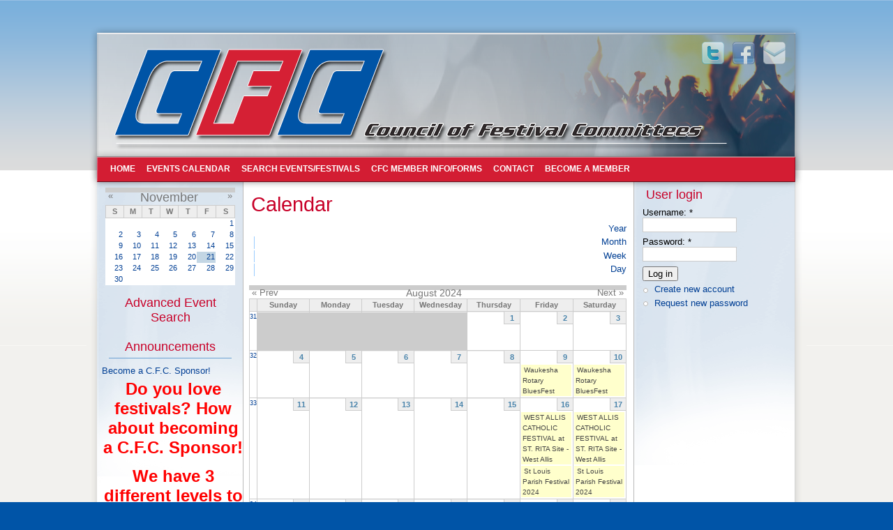

--- FILE ---
content_type: text/html; charset=utf-8
request_url: https://wisconsinfestivals.org/calendar/2024-08
body_size: 8295
content:
<!DOCTYPE html PUBLIC "-//W3C//DTD XHTML 1.0 Strict//EN" "http://www.w3.org/TR/xhtml1/DTD/xhtml1-strict.dtd">
<html xmlns="http://www.w3.org/1999/xhtml" lang="en" xml:lang="en">
<head>
<meta http-equiv="Content-Type" content="text/html; charset=utf-8" />
<!-- Google tag (gtag.js) -->
<script async src="https://www.googletagmanager.com/gtag/js?id=G-KDB1VC9J8F"></script>
<script>
  window.dataLayer = window.dataLayer || [];
  function gtag(){dataLayer.push(arguments);}
  gtag('js', new Date());
  gtag('config', 'G-KDB1VC9J8F');
</script>
  <title>Calendar | Council of Festival Committees</title>
  <meta http-equiv="Content-Type" content="text/html; charset=utf-8" />
<link rel="shortcut icon" href="/sites/default/files/favicon_0.jpg" type="image/x-icon" />
  <link type="text/css" rel="stylesheet" media="all" href="/modules/node/node.css?e" />
<link type="text/css" rel="stylesheet" media="all" href="/modules/system/defaults.css?e" />
<link type="text/css" rel="stylesheet" media="all" href="/modules/system/system.css?e" />
<link type="text/css" rel="stylesheet" media="all" href="/modules/system/system-menus.css?e" />
<link type="text/css" rel="stylesheet" media="all" href="/modules/user/user.css?e" />
<link type="text/css" rel="stylesheet" media="all" href="/sites/all/modules/cck/theme/content-module.css?e" />
<link type="text/css" rel="stylesheet" media="all" href="/sites/all/modules/ckeditor/ckeditor.css?e" />
<link type="text/css" rel="stylesheet" media="all" href="/sites/all/modules/date/date.css?e" />
<link type="text/css" rel="stylesheet" media="all" href="/sites/all/modules/date/date_popup/themes/datepicker.css?e" />
<link type="text/css" rel="stylesheet" media="all" href="/sites/all/modules/date/date_popup/themes/jquery.timeentry.css?e" />
<link type="text/css" rel="stylesheet" media="all" href="/sites/all/modules/filefield/filefield.css?e" />
<link type="text/css" rel="stylesheet" media="all" href="/sites/all/modules/jquerymenu/jquerymenu.css?e" />
<link type="text/css" rel="stylesheet" media="all" href="/sites/all/modules/lightbox2/css/lightbox.css?e" />
<link type="text/css" rel="stylesheet" media="all" href="/sites/all/modules/simplenews/simplenews.css?e" />
<link type="text/css" rel="stylesheet" media="all" href="/sites/all/modules/views_slideshow/contrib/views_slideshow_singleframe/views_slideshow.css?e" />
<link type="text/css" rel="stylesheet" media="all" href="/sites/all/modules/views_slideshow/contrib/views_slideshow_thumbnailhover/views_slideshow.css?e" />
<link type="text/css" rel="stylesheet" media="all" href="/sites/all/modules/calendar/calendar.css?e" />
<link type="text/css" rel="stylesheet" media="all" href="/misc/farbtastic/farbtastic.css?e" />
<link type="text/css" rel="stylesheet" media="all" href="/sites/all/modules/cck/modules/fieldgroup/fieldgroup.css?e" />
<link type="text/css" rel="stylesheet" media="all" href="/sites/all/modules/views/css/views.css?e" />
<link type="text/css" rel="stylesheet" media="all" href="/sites/all/modules/calendar/jcalendar/jcalendar.css?e" />
<link type="text/css" rel="stylesheet" media="screen,projector" href="/sites/all/themes/ubiquity/style.css?e" />
<link type="text/css" rel="stylesheet" media="screen,projector" href="/sites/all/themes/ubiquity/responsive-layout.css?e" />
<link type="text/css" rel="stylesheet" media="screen,projector" href="/sites/all/themes/ubiquity/block-modal.css?e" />
  <!--[if lt IE 7]>
    <link type="text/css" rel="stylesheet" media="all" href="/sites/all/themes/ubiquity/fix-ie.css" />  <![endif]-->

  
  <link href="/sites/all/themes/ubiquity/images/cfc-icon-57.png" rel="apple-touch-icon">
  <link href="/sites/all/themes/ubiquity/images/cfc-icon-76.png" rel="apple-touch-icon" sizes="76x76">
  <link href="/sites/all/themes/ubiquity/images/cfc-icon-120.png" rel="apple-touch-icon" sizes="120x120">
  <link href="/sites/all/themes/ubiquity/images/cfc-icon-152.png" rel="apple-touch-icon" sizes="152x152">
  <link href="/sites/all/themes/ubiquity/images/cfc-icon-180.png" rel="apple-touch-icon" sizes="180x180">
  <link href="/sites/all/themes/ubiquity/images/cfc-icon-192.png" rel="icon" sizes="192x192">
  <link href="/sites/all/themes/ubiquity/images/cfc-icon-128.png" rel="icon" sizes="128x128">
  <meta name="apple-mobile-web-app-title" content="CFC Calendar">
  <meta name="apple-mobile-web-app-status-bar-style" content="black">
  <meta name="apple-mobile-web-app-capable" content="yes">

  <script src="/sites/all/themes/ubiquity/jquery.3.1.1.js"></script>
  <script type="text/javascript" src="/misc/jquery.js?e"></script>
<script type="text/javascript" src="/misc/drupal.js?e"></script>
<script type="text/javascript" src="/sites/all/modules/jquerymenu/jquerymenu.js?e"></script>
<script type="text/javascript" src="/sites/all/modules/lightbox2/js/lightbox.js?e"></script>
<script type="text/javascript" src="/sites/all/modules/views_slideshow/js/jquery.cycle.all.min.js?e"></script>
<script type="text/javascript" src="/sites/all/modules/views_slideshow/contrib/views_slideshow_singleframe/views_slideshow.js?e"></script>
<script type="text/javascript" src="/sites/all/modules/views_slideshow/contrib/views_slideshow_thumbnailhover/views_slideshow.js?e"></script>
<script type="text/javascript" src="/sites/all/modules/calendar/jcalendar/jcalendar.js?e"></script>
<script type="text/javascript" src="/sites/all/themes/ubiquity/handlebars.js?e"></script>
<script type="text/javascript" src="/sites/all/themes/ubiquity/isMobile.js?e"></script>
<script type="text/javascript" src="/sites/all/themes/ubiquity/jquery.slicknav.js?e"></script>
<script type="text/javascript" src="/sites/all/themes/ubiquity/scripts.js?e"></script>
<script type="text/javascript">
<!--//--><![CDATA[//><!--
jQuery.extend(Drupal.settings, { "basePath": "/", "lightbox2": { "rtl": 0, "file_path": "/(\\w\\w/)sites/default/files", "default_image": "/sites/all/modules/lightbox2/images/brokenimage.jpg", "border_size": 10, "font_color": "000", "box_color": "fff", "top_position": "", "overlay_opacity": "0.8", "overlay_color": "000", "disable_close_click": 1, "resize_sequence": 0, "resize_speed": 400, "fade_in_speed": 400, "slide_down_speed": 600, "use_alt_layout": 0, "disable_resize": 0, "disable_zoom": 0, "force_show_nav": 1, "show_caption": 1, "loop_items": 0, "node_link_text": "View Image Details", "node_link_target": 0, "image_count": "Image !current of !total", "video_count": "Video !current of !total", "page_count": "Page !current of !total", "lite_press_x_close": "press \x3ca href=\"#\" onclick=\"hideLightbox(); return FALSE;\"\x3e\x3ckbd\x3ex\x3c/kbd\x3e\x3c/a\x3e to close", "download_link_text": "", "enable_login": false, "enable_contact": false, "keys_close": "c x 27", "keys_previous": "p 37", "keys_next": "n 39", "keys_zoom": "z", "keys_play_pause": "32", "display_image_size": "original", "image_node_sizes": "()", "trigger_lightbox_classes": "", "trigger_lightbox_group_classes": "", "trigger_slideshow_classes": "", "trigger_lightframe_classes": "", "trigger_lightframe_group_classes": "", "custom_class_handler": 0, "custom_trigger_classes": "", "disable_for_gallery_lists": true, "disable_for_acidfree_gallery_lists": true, "enable_acidfree_videos": true, "slideshow_interval": 3000, "slideshow_automatic_start": 1, "slideshow_automatic_exit": 1, "show_play_pause": 1, "pause_on_next_click": 0, "pause_on_previous_click": 1, "loop_slides": 1, "iframe_width": 600, "iframe_height": 400, "iframe_border": 1, "enable_video": 0 }, "viewsSlideshowSingleFrame": { "#views_slideshow_singleframe_main_announcements_field-block_1": { "num_divs": 5, "id_prefix": "#views_slideshow_singleframe_main_", "div_prefix": "#views_slideshow_singleframe_div_", "vss_id": "announcements_field-block_1", "timeout": "5000", "sort": 1, "effect": "scrollUp", "speed": "700", "start_paused": 0, "delay": "0", "fixed_height": "1", "random": "0", "pause": "1", "pause_on_click": "0", "pause_when_hidden": 1, "pause_when_hidden_type": "full", "amount_allowed_visible": "", "remember_slide": 0, "remember_slide_days": "1", "controls": "2", "items_per_slide": "1", "pager": "0", "pager_type": "Numbered", "pager_hover": "2", "pager_click_to_page": 0, "image_count": "1", "nowrap": "0", "sync": "1", "advanced": "", "ie": { "cleartype": "true", "cleartypenobg": "false" } } } });
//--><!]]>
</script>
<script type="text/javascript">
<!--//--><![CDATA[//><!--
var var_path = "/sites/all/modules/calendar/jcalendar";
//--><!]]>
</script>
<script type="text/javascript">
<!--//--><![CDATA[//><!--
var var_base_path = "/";
//--><!]]>
</script>
<script type="text/javascript">
<!--//--><![CDATA[//><!--
var var_path = "/sites/all/modules/calendar/jcalendar";
//--><!]]>
</script>
<script type="text/javascript">
<!--//--><![CDATA[//><!--
var var_base_path = "/";
//--><!]]>
</script>
<script type="text/javascript">
<!--//--><![CDATA[//><!--
var var_path = "/sites/all/modules/calendar/jcalendar";
//--><!]]>
</script>
<script type="text/javascript">
<!--//--><![CDATA[//><!--
var var_base_path = "/";
//--><!]]>
</script>
<script type="text/javascript">
<!--//--><![CDATA[//><!--
var var_path = "/sites/all/modules/calendar/jcalendar";
//--><!]]>
</script>
<script type="text/javascript">
<!--//--><![CDATA[//><!--
var var_base_path = "/";
//--><!]]>
</script>
  <meta content="width=device-width, initial-scale=1, maximum-scale=1, user-scalable=no" name="viewport">
</head>

<body class="not-front not-logged-in page-calendar two-sidebars ">
  
  <div id="container">
    
    <div id="header">
      
      <div id="header-inner">
				
				<div id="social">
					<a href="https://twitter.com/CFCofWisconsin" target="_blank" class="twitter"></a>
					<a href="http://www.facebook.com/pages/Council-of-Festival-Committees-WI/110790608958416" target="_blank" class="facebook"></a>
					<a href="/contact" class="contact"></a>				
				</div>
      
	      	        <a href="/" title="Home">
	          <img src="/sites/default/files/logo.png" alt="Home" id="logo" />
	        </a>
	            
	      <div id="name-and-slogan">	        	          <h1 id="site-name">
	            <a href="/" title="Home">
	              Council of Festival Committees	            </a>
	          </h1>
	              
	      	      </div>      
	      <div id="header-region"><div id="block-block-9" class="block block-block">  
  <div class="block-inner">
    <h2 class="title">  </h2>
    <div class="content">
      <div class="click-to-call">
<div class="click">
		<a href="tel:414-344-8292">&nbsp;</a></div>
</div>
    </div>    
  </div>
</div>
<div id="block-block-10" class="block block-block">  
  <div class="block-inner">
    <h2 class="title">  </h2>
    <div class="content">
      <p>
	<a href="/"><img alt="CFC - Council of Festival Committees" class="mobile-logo" src="/sites/default/files/cfc-mobile-logo.png" style="width: 300px; height: 100px;" /></a></p>
    </div>    
  </div>
</div>
</div>      
			  		      <div id="navigation">
		          		            <div id="primary" class="clear-block">
		              <ul class="links"><li class="menu-1393 first"><a href="/" title="
">HOME</a></li>
<li class="menu-183 active-trail"><a href="/calendar" title="
	Events calendar
">EVENTS CALENDAR</a></li>
<li class="menu-1466"><a href="/find_local_events" title="
	Search Events/Festivals
">SEARCH EVENTS/FESTIVALS</a></li>
<li class="menu-1392"><a href="/cfc-member-info-signup" title="
	Trade Show Registration
">CFC MEMBER INFO/FORMS</a></li>
<li class="menu-128"><a href="/contact" title="
">CONTACT</a></li>
<li class="menu-3256 last"><a href="/user/register" title="
	Become A Member
">BECOME A MEMBER</a></li>
</ul>		            </div>
		          		          
		      </div> <!-- /navigation -->
	      		
      </div>
      
              
    </div>
    
    <div id="wrapper">
    
      <div id="wrapper-main">
      
        <div id="main">
          <div id="main-inner">
          
                    <h1 class="title">Calendar</h1>                                                  <div class="view view-calendar view-id-calendar view-display-id-calendar_1 view-dom-id-1">
    
  
  
      <div class="view-content">
      
<div class="calendar-calendar">
      <ul class="links"><li class="0 first"><a href="https://wisconsinfestivals.org/calendar/2024" rel="nofollow">Year</a></li>
<li class="1"><a href="https://wisconsinfestivals.org/calendar/2024-08" rel="nofollow">Month</a></li>
<li class="2"><a href="https://wisconsinfestivals.org/calendar/2024-W34" rel="nofollow">Week</a></li>
<li class="3 last"><a href="https://wisconsinfestivals.org/calendar/2024-08-21" rel="nofollow">Day</a></li>
</ul>  <div class="date-nav clear-block">
  <div class="date-prev">
          <span class="next"> <a href="https://wisconsinfestivals.org/calendar/2024-07" title="Navigate to previous month" rel="nofollow">« Prev</a></span>
      &nbsp;</div>
  <div class="date-heading">
    <h3>August 2024</h3>
  </div>
  <div class="date-next">&nbsp;
          <span class="next"> <a href="https://wisconsinfestivals.org/calendar/2024-09" title="Navigate to next month" rel="nofollow">Next »</a></span>
      
  </div>
</div>
</div>    </div>
  
  
      <div class="attachment attachment-after">
      <div class="calendar-calendar"><div class="month-view">
<table>
  <thead>
    <tr>
              <th class="days week">
          &nbsp;        </th>
              <th class="days sun">
          Sunday        </th>
              <th class="days mon">
          Monday        </th>
              <th class="days tue">
          Tuesday        </th>
              <th class="days wed">
          Wednesday        </th>
              <th class="days thu">
          Thursday        </th>
              <th class="days fri">
          Friday        </th>
              <th class="days sat">
          Saturday        </th>
          </tr>
  </thead>
  <tbody>
          <tr>
                  <td id="calendar-weekno-2024-07-28" class="week">
            <a href="/calendar/2024-W31">31</a>          </td>
                  <td id="calendar-2024-07-28" class="sun empty">
            <div class="inner"><div class="calendar-empty">&nbsp;</div>
</div>          </td>
                  <td id="calendar-2024-07-29" class="mon empty">
            <div class="inner"><div class="calendar-empty">&nbsp;</div>
</div>          </td>
                  <td id="calendar-2024-07-30" class="tue empty">
            <div class="inner"><div class="calendar-empty">&nbsp;</div>
</div>          </td>
                  <td id="calendar-2024-07-31" class="wed empty">
            <div class="inner"><div class="calendar-empty">&nbsp;</div>
</div>          </td>
                  <td id="calendar-2024-08-01" class="thu past has-no-events">
            <div class="inner"><div class="month day"> <a href="https://wisconsinfestivals.org/calendar/2024-08-01">1</a> </div><div class="calendar-empty">&nbsp;</div>
</div>          </td>
                  <td id="calendar-2024-08-02" class="fri past has-no-events">
            <div class="inner"><div class="month day"> <a href="https://wisconsinfestivals.org/calendar/2024-08-02">2</a> </div><div class="calendar-empty">&nbsp;</div>
</div>          </td>
                  <td id="calendar-2024-08-03" class="sat past has-no-events">
            <div class="inner"><div class="month day"> <a href="https://wisconsinfestivals.org/calendar/2024-08-03">3</a> </div><div class="calendar-empty">&nbsp;</div>
</div>          </td>
              </tr>
          <tr>
                  <td id="calendar-weekno-2024-08-04" class="week">
            <a href="/calendar/2024-W32">32</a>          </td>
                  <td id="calendar-2024-08-04" class="sun past has-no-events">
            <div class="inner"><div class="month day"> <a href="https://wisconsinfestivals.org/calendar/2024-08-04">4</a> </div><div class="calendar-empty">&nbsp;</div>
</div>          </td>
                  <td id="calendar-2024-08-05" class="mon past has-no-events">
            <div class="inner"><div class="month day"> <a href="https://wisconsinfestivals.org/calendar/2024-08-05">5</a> </div><div class="calendar-empty">&nbsp;</div>
</div>          </td>
                  <td id="calendar-2024-08-06" class="tue past has-no-events">
            <div class="inner"><div class="month day"> <a href="https://wisconsinfestivals.org/calendar/2024-08-06">6</a> </div><div class="calendar-empty">&nbsp;</div>
</div>          </td>
                  <td id="calendar-2024-08-07" class="wed past has-no-events">
            <div class="inner"><div class="month day"> <a href="https://wisconsinfestivals.org/calendar/2024-08-07">7</a> </div><div class="calendar-empty">&nbsp;</div>
</div>          </td>
                  <td id="calendar-2024-08-08" class="thu past has-no-events">
            <div class="inner"><div class="month day"> <a href="https://wisconsinfestivals.org/calendar/2024-08-08">8</a> </div><div class="calendar-empty">&nbsp;</div>
</div>          </td>
                  <td id="calendar-2024-08-09" class="fri past has-events">
            <div class="inner"><div class="month day"> <a href="https://wisconsinfestivals.org/calendar/2024-08-09">9</a> </div><div class="view-item view-item-calendar">
  <div class="calendar monthview" id="calendar:69746:field_date:0:0">
              <div id="node-title" class="view-field view-data-node-title">
          
        <a href="/node/69746">Waukesha Rotary BluesFest</a>      </div>  
      </div>    
</div>
</div>          </td>
                  <td id="calendar-2024-08-10" class="sat past has-events">
            <div class="inner"><div class="month day"> <a href="https://wisconsinfestivals.org/calendar/2024-08-10">10</a> </div><div class="view-item view-item-calendar">
  <div class="calendar monthview" id="calendar:69746:field_date:0:0">
              <div id="node-title" class="view-field view-data-node-title">
          
        <a href="/node/69746">Waukesha Rotary BluesFest</a>      </div>  
      </div>    
</div>
</div>          </td>
              </tr>
          <tr>
                  <td id="calendar-weekno-2024-08-11" class="week">
            <a href="/calendar/2024-W33">33</a>          </td>
                  <td id="calendar-2024-08-11" class="sun past has-no-events">
            <div class="inner"><div class="month day"> <a href="https://wisconsinfestivals.org/calendar/2024-08-11">11</a> </div><div class="calendar-empty">&nbsp;</div>
</div>          </td>
                  <td id="calendar-2024-08-12" class="mon past has-no-events">
            <div class="inner"><div class="month day"> <a href="https://wisconsinfestivals.org/calendar/2024-08-12">12</a> </div><div class="calendar-empty">&nbsp;</div>
</div>          </td>
                  <td id="calendar-2024-08-13" class="tue past has-no-events">
            <div class="inner"><div class="month day"> <a href="https://wisconsinfestivals.org/calendar/2024-08-13">13</a> </div><div class="calendar-empty">&nbsp;</div>
</div>          </td>
                  <td id="calendar-2024-08-14" class="wed past has-no-events">
            <div class="inner"><div class="month day"> <a href="https://wisconsinfestivals.org/calendar/2024-08-14">14</a> </div><div class="calendar-empty">&nbsp;</div>
</div>          </td>
                  <td id="calendar-2024-08-15" class="thu past has-no-events">
            <div class="inner"><div class="month day"> <a href="https://wisconsinfestivals.org/calendar/2024-08-15">15</a> </div><div class="calendar-empty">&nbsp;</div>
</div>          </td>
                  <td id="calendar-2024-08-16" class="fri past has-events">
            <div class="inner"><div class="month day"> <a href="https://wisconsinfestivals.org/calendar/2024-08-16">16</a> </div><div class="view-item view-item-calendar">
  <div class="calendar monthview" id="calendar:8424:field_date:0:1">
              <div id="node-title" class="view-field view-data-node-title">
          
        <a href="/node/8424">WEST ALLIS CATHOLIC FESTIVAL at ST. RITA Site - West Allis</a>      </div>  
      </div>    
</div>
<div class="view-item view-item-calendar">
  <div class="calendar monthview" id="calendar:69065:field_date:0:2">
              <div id="node-title" class="view-field view-data-node-title">
          
        <a href="/node/69065">St Louis Parish Festival 2024</a>      </div>  
      </div>    
</div>
</div>          </td>
                  <td id="calendar-2024-08-17" class="sat past has-events">
            <div class="inner"><div class="month day"> <a href="https://wisconsinfestivals.org/calendar/2024-08-17">17</a> </div><div class="view-item view-item-calendar">
  <div class="calendar monthview" id="calendar:8424:field_date:0:1">
              <div id="node-title" class="view-field view-data-node-title">
          
        <a href="/node/8424">WEST ALLIS CATHOLIC FESTIVAL at ST. RITA Site - West Allis</a>      </div>  
      </div>    
</div>
<div class="view-item view-item-calendar">
  <div class="calendar monthview" id="calendar:69065:field_date:0:2">
              <div id="node-title" class="view-field view-data-node-title">
          
        <a href="/node/69065">St Louis Parish Festival 2024</a>      </div>  
      </div>    
</div>
</div>          </td>
              </tr>
          <tr>
                  <td id="calendar-weekno-2024-08-18" class="week">
            <a href="/calendar/2024-W34">34</a>          </td>
                  <td id="calendar-2024-08-18" class="sun past has-events">
            <div class="inner"><div class="month day"> <a href="https://wisconsinfestivals.org/calendar/2024-08-18">18</a> </div><div class="view-item view-item-calendar">
  <div class="calendar monthview" id="calendar:8424:field_date:0:1">
              <div id="node-title" class="view-field view-data-node-title">
          
        <a href="/node/8424">WEST ALLIS CATHOLIC FESTIVAL at ST. RITA Site - West Allis</a>      </div>  
      </div>    
</div>
<div class="view-item view-item-calendar">
  <div class="calendar monthview" id="calendar:69065:field_date:0:2">
              <div id="node-title" class="view-field view-data-node-title">
          
        <a href="/node/69065">St Louis Parish Festival 2024</a>      </div>  
      </div>    
</div>
</div>          </td>
                  <td id="calendar-2024-08-19" class="mon past has-no-events">
            <div class="inner"><div class="month day"> <a href="https://wisconsinfestivals.org/calendar/2024-08-19">19</a> </div><div class="calendar-empty">&nbsp;</div>
</div>          </td>
                  <td id="calendar-2024-08-20" class="tue past has-no-events">
            <div class="inner"><div class="month day"> <a href="https://wisconsinfestivals.org/calendar/2024-08-20">20</a> </div><div class="calendar-empty">&nbsp;</div>
</div>          </td>
                  <td id="calendar-2024-08-21" class="wed past has-no-events">
            <div class="inner"><div class="month day"> <a href="https://wisconsinfestivals.org/calendar/2024-08-21">21</a> </div><div class="calendar-empty">&nbsp;</div>
</div>          </td>
                  <td id="calendar-2024-08-22" class="thu past has-no-events">
            <div class="inner"><div class="month day"> <a href="https://wisconsinfestivals.org/calendar/2024-08-22">22</a> </div><div class="calendar-empty">&nbsp;</div>
</div>          </td>
                  <td id="calendar-2024-08-23" class="fri past has-events">
            <div class="inner"><div class="month day"> <a href="https://wisconsinfestivals.org/calendar/2024-08-23">23</a> </div><div class="view-item view-item-calendar">
  <div class="calendar monthview" id="calendar:844:field_date:0:3">
              <div id="node-title" class="view-field view-data-node-title">
          
        <a href="/node/844">St. Agnes Parish Festival 2024</a>      </div>  
      </div>    
</div>
<div class="view-item view-item-calendar">
  <div class="calendar monthview" id="calendar:69728:field_date:0:4">
              <div id="node-title" class="view-field view-data-node-title">
          
        <a href="/node/69728">DandiLion Daze festival</a>      </div>  
      </div>    
</div>
</div>          </td>
                  <td id="calendar-2024-08-24" class="sat past has-events">
            <div class="inner"><div class="month day"> <a href="https://wisconsinfestivals.org/calendar/2024-08-24">24</a> </div><div class="view-item view-item-calendar">
  <div class="calendar monthview" id="calendar:844:field_date:0:3">
              <div id="node-title" class="view-field view-data-node-title">
          
        <a href="/node/844">St. Agnes Parish Festival 2024</a>      </div>  
      </div>    
</div>
<div class="view-item view-item-calendar">
  <div class="calendar monthview" id="calendar:69728:field_date:0:4">
              <div id="node-title" class="view-field view-data-node-title">
          
        <a href="/node/69728">DandiLion Daze festival</a>      </div>  
      </div>    
</div>
</div>          </td>
              </tr>
          <tr>
                  <td id="calendar-weekno-2024-08-25" class="week">
            <a href="/calendar/2024-W35">35</a>          </td>
                  <td id="calendar-2024-08-25" class="sun past has-events">
            <div class="inner"><div class="month day"> <a href="https://wisconsinfestivals.org/calendar/2024-08-25">25</a> </div><div class="view-item view-item-calendar">
  <div class="calendar monthview" id="calendar:844:field_date:0:3">
              <div id="node-title" class="view-field view-data-node-title">
          
        <a href="/node/844">St. Agnes Parish Festival 2024</a>      </div>  
      </div>    
</div>
<div class="view-item view-item-calendar">
  <div class="calendar monthview" id="calendar:69728:field_date:0:4">
              <div id="node-title" class="view-field view-data-node-title">
          
        <a href="/node/69728">DandiLion Daze festival</a>      </div>  
      </div>    
</div>
</div>          </td>
                  <td id="calendar-2024-08-26" class="mon past has-no-events">
            <div class="inner"><div class="month day"> <a href="https://wisconsinfestivals.org/calendar/2024-08-26">26</a> </div><div class="calendar-empty">&nbsp;</div>
</div>          </td>
                  <td id="calendar-2024-08-27" class="tue past has-no-events">
            <div class="inner"><div class="month day"> <a href="https://wisconsinfestivals.org/calendar/2024-08-27">27</a> </div><div class="calendar-empty">&nbsp;</div>
</div>          </td>
                  <td id="calendar-2024-08-28" class="wed past has-no-events">
            <div class="inner"><div class="month day"> <a href="https://wisconsinfestivals.org/calendar/2024-08-28">28</a> </div><div class="calendar-empty">&nbsp;</div>
</div>          </td>
                  <td id="calendar-2024-08-29" class="thu past has-no-events">
            <div class="inner"><div class="month day"> <a href="https://wisconsinfestivals.org/calendar/2024-08-29">29</a> </div><div class="calendar-empty">&nbsp;</div>
</div>          </td>
                  <td id="calendar-2024-08-30" class="fri past has-events">
            <div class="inner"><div class="month day"> <a href="https://wisconsinfestivals.org/calendar/2024-08-30">30</a> </div><div class="view-item view-item-calendar">
  <div class="calendar monthview" id="calendar:68670:field_date:0:5">
              <div id="node-title" class="view-field view-data-node-title">
          
        <a href="/node/68670">Saint Francis Days 2024</a>      </div>  
      </div>    
</div>
<div class="view-item view-item-calendar">
  <div class="calendar monthview" id="calendar:69540:field_date:0:6">
              <div id="node-title" class="view-field view-data-node-title">
          
        <a href="/node/69540">Oak Creek LionsFest</a>      </div>  
      </div>    
</div>
</div>          </td>
                  <td id="calendar-2024-08-31" class="sat past has-events">
            <div class="inner"><div class="month day"> <a href="https://wisconsinfestivals.org/calendar/2024-08-31">31</a> </div><div class="view-item view-item-calendar">
  <div class="calendar monthview" id="calendar:68670:field_date:0:5">
              <div id="node-title" class="view-field view-data-node-title">
          
        <a href="/node/68670">Saint Francis Days 2024</a>      </div>  
      </div>    
</div>
<div class="view-item view-item-calendar">
  <div class="calendar monthview" id="calendar:69540:field_date:0:6">
              <div id="node-title" class="view-field view-data-node-title">
          
        <a href="/node/69540">Oak Creek LionsFest</a>      </div>  
      </div>    
</div>
</div>          </td>
              </tr>
      </tbody>
</table>
</div></div>    </div>
  
  
  
  
</div>                               
          </div>
        </div>
        
      </div> <!-- /wrapper -->
      
              <div id="sidebar-left" class="column sidebar">
          <div id="sidebar-left-inner">
          <div id="block-views-calendar-calendar_block_1" class="block block-views">  
  <div class="block-inner">
    <h2 class="title">  </h2>
    <div class="content">
      <div class="view view-calendar view-id-calendar view-display-id-calendar_block_1 view-dom-id-2">
    
  
  
      <div class="view-content">
      
<div class="calendar-calendar">
        <div class="date-nav clear-block">
  <div class="date-prev">
          <span class="next"> <a href="https://wisconsinfestivals.org/calendar/2024-08?mini=calendar%2F2025-10" title="Navigate to previous month" rel="nofollow">« </a></span>
      &nbsp;</div>
  <div class="date-heading">
    <h3><a href="https://wisconsinfestivals.org/calendar/2025-11" title="View full page month">November</a></h3>
  </div>
  <div class="date-next">&nbsp;
          <span class="next"> <a href="https://wisconsinfestivals.org/calendar/2024-08?mini=calendar%2F2025-12" title="Navigate to next month" rel="nofollow"> »</a></span>
      
  </div>
</div>
</div>    </div>
  
  
      <div class="attachment attachment-after">
      <div class="calendar-calendar"><div class="month-view">
 
<table class="mini">
  <thead>
    <tr>
              <th class="days sun">
          S        </th>
              <th class="days mon">
          M        </th>
              <th class="days tue">
          T        </th>
              <th class="days wed">
          W        </th>
              <th class="days thu">
          T        </th>
              <th class="days fri">
          F        </th>
              <th class="days sat">
          S        </th>
          </tr>
  </thead>
  <tbody>
          <tr>
                  <td id="calendar-2025-10-26" class="sun mini empty">
            <div class="calendar-empty">&nbsp;</div>
          </td>
                  <td id="calendar-2025-10-27" class="mon mini empty">
            <div class="calendar-empty">&nbsp;</div>
          </td>
                  <td id="calendar-2025-10-28" class="tue mini empty">
            <div class="calendar-empty">&nbsp;</div>
          </td>
                  <td id="calendar-2025-10-29" class="wed mini empty">
            <div class="calendar-empty">&nbsp;</div>
          </td>
                  <td id="calendar-2025-10-30" class="thu mini empty">
            <div class="calendar-empty">&nbsp;</div>
          </td>
                  <td id="calendar-2025-10-31" class="fri mini empty">
            <div class="calendar-empty">&nbsp;</div>
          </td>
                  <td id="calendar-2025-11-01" class="sat mini past has-no-events">
            <div class="month mini-day-off"> <a href="https://wisconsinfestivals.org/calendar/2025-11-01">1</a> </div><div class="calendar-empty">&nbsp;</div>
          </td>
              </tr>
          <tr>
                  <td id="calendar-2025-11-02" class="sun mini past has-no-events">
            <div class="month mini-day-off"> <a href="https://wisconsinfestivals.org/calendar/2025-11-02">2</a> </div><div class="calendar-empty">&nbsp;</div>
          </td>
                  <td id="calendar-2025-11-03" class="mon mini past has-no-events">
            <div class="month mini-day-off"> <a href="https://wisconsinfestivals.org/calendar/2025-11-03">3</a> </div><div class="calendar-empty">&nbsp;</div>
          </td>
                  <td id="calendar-2025-11-04" class="tue mini past has-no-events">
            <div class="month mini-day-off"> <a href="https://wisconsinfestivals.org/calendar/2025-11-04">4</a> </div><div class="calendar-empty">&nbsp;</div>
          </td>
                  <td id="calendar-2025-11-05" class="wed mini past has-no-events">
            <div class="month mini-day-off"> <a href="https://wisconsinfestivals.org/calendar/2025-11-05">5</a> </div><div class="calendar-empty">&nbsp;</div>
          </td>
                  <td id="calendar-2025-11-06" class="thu mini past has-no-events">
            <div class="month mini-day-off"> <a href="https://wisconsinfestivals.org/calendar/2025-11-06">6</a> </div><div class="calendar-empty">&nbsp;</div>
          </td>
                  <td id="calendar-2025-11-07" class="fri mini past has-no-events">
            <div class="month mini-day-off"> <a href="https://wisconsinfestivals.org/calendar/2025-11-07">7</a> </div><div class="calendar-empty">&nbsp;</div>
          </td>
                  <td id="calendar-2025-11-08" class="sat mini past has-no-events">
            <div class="month mini-day-off"> <a href="https://wisconsinfestivals.org/calendar/2025-11-08">8</a> </div><div class="calendar-empty">&nbsp;</div>
          </td>
              </tr>
          <tr>
                  <td id="calendar-2025-11-09" class="sun mini past has-no-events">
            <div class="month mini-day-off"> <a href="https://wisconsinfestivals.org/calendar/2025-11-09">9</a> </div><div class="calendar-empty">&nbsp;</div>
          </td>
                  <td id="calendar-2025-11-10" class="mon mini past has-no-events">
            <div class="month mini-day-off"> <a href="https://wisconsinfestivals.org/calendar/2025-11-10">10</a> </div><div class="calendar-empty">&nbsp;</div>
          </td>
                  <td id="calendar-2025-11-11" class="tue mini past has-no-events">
            <div class="month mini-day-off"> <a href="https://wisconsinfestivals.org/calendar/2025-11-11">11</a> </div><div class="calendar-empty">&nbsp;</div>
          </td>
                  <td id="calendar-2025-11-12" class="wed mini past has-no-events">
            <div class="month mini-day-off"> <a href="https://wisconsinfestivals.org/calendar/2025-11-12">12</a> </div><div class="calendar-empty">&nbsp;</div>
          </td>
                  <td id="calendar-2025-11-13" class="thu mini past has-no-events">
            <div class="month mini-day-off"> <a href="https://wisconsinfestivals.org/calendar/2025-11-13">13</a> </div><div class="calendar-empty">&nbsp;</div>
          </td>
                  <td id="calendar-2025-11-14" class="fri mini past has-no-events">
            <div class="month mini-day-off"> <a href="https://wisconsinfestivals.org/calendar/2025-11-14">14</a> </div><div class="calendar-empty">&nbsp;</div>
          </td>
                  <td id="calendar-2025-11-15" class="sat mini past has-no-events">
            <div class="month mini-day-off"> <a href="https://wisconsinfestivals.org/calendar/2025-11-15">15</a> </div><div class="calendar-empty">&nbsp;</div>
          </td>
              </tr>
          <tr>
                  <td id="calendar-2025-11-16" class="sun mini past has-no-events">
            <div class="month mini-day-off"> <a href="https://wisconsinfestivals.org/calendar/2025-11-16">16</a> </div><div class="calendar-empty">&nbsp;</div>
          </td>
                  <td id="calendar-2025-11-17" class="mon mini past has-no-events">
            <div class="month mini-day-off"> <a href="https://wisconsinfestivals.org/calendar/2025-11-17">17</a> </div><div class="calendar-empty">&nbsp;</div>
          </td>
                  <td id="calendar-2025-11-18" class="tue mini past has-no-events">
            <div class="month mini-day-off"> <a href="https://wisconsinfestivals.org/calendar/2025-11-18">18</a> </div><div class="calendar-empty">&nbsp;</div>
          </td>
                  <td id="calendar-2025-11-19" class="wed mini past has-no-events">
            <div class="month mini-day-off"> <a href="https://wisconsinfestivals.org/calendar/2025-11-19">19</a> </div><div class="calendar-empty">&nbsp;</div>
          </td>
                  <td id="calendar-2025-11-20" class="thu mini past has-no-events">
            <div class="month mini-day-off"> <a href="https://wisconsinfestivals.org/calendar/2025-11-20">20</a> </div><div class="calendar-empty">&nbsp;</div>
          </td>
                  <td id="calendar-2025-11-21" class="fri mini today has-no-events">
            <div class="month mini-day-off"> <a href="https://wisconsinfestivals.org/calendar/2025-11-21">21</a> </div><div class="calendar-empty">&nbsp;</div>
          </td>
                  <td id="calendar-2025-11-22" class="sat mini future has-no-events">
            <div class="month mini-day-off"> <a href="https://wisconsinfestivals.org/calendar/2025-11-22">22</a> </div><div class="calendar-empty">&nbsp;</div>
          </td>
              </tr>
          <tr>
                  <td id="calendar-2025-11-23" class="sun mini future has-no-events">
            <div class="month mini-day-off"> <a href="https://wisconsinfestivals.org/calendar/2025-11-23">23</a> </div><div class="calendar-empty">&nbsp;</div>
          </td>
                  <td id="calendar-2025-11-24" class="mon mini future has-no-events">
            <div class="month mini-day-off"> <a href="https://wisconsinfestivals.org/calendar/2025-11-24">24</a> </div><div class="calendar-empty">&nbsp;</div>
          </td>
                  <td id="calendar-2025-11-25" class="tue mini future has-no-events">
            <div class="month mini-day-off"> <a href="https://wisconsinfestivals.org/calendar/2025-11-25">25</a> </div><div class="calendar-empty">&nbsp;</div>
          </td>
                  <td id="calendar-2025-11-26" class="wed mini future has-no-events">
            <div class="month mini-day-off"> <a href="https://wisconsinfestivals.org/calendar/2025-11-26">26</a> </div><div class="calendar-empty">&nbsp;</div>
          </td>
                  <td id="calendar-2025-11-27" class="thu mini future has-no-events">
            <div class="month mini-day-off"> <a href="https://wisconsinfestivals.org/calendar/2025-11-27">27</a> </div><div class="calendar-empty">&nbsp;</div>
          </td>
                  <td id="calendar-2025-11-28" class="fri mini future has-no-events">
            <div class="month mini-day-off"> <a href="https://wisconsinfestivals.org/calendar/2025-11-28">28</a> </div><div class="calendar-empty">&nbsp;</div>
          </td>
                  <td id="calendar-2025-11-29" class="sat mini future has-no-events">
            <div class="month mini-day-off"> <a href="https://wisconsinfestivals.org/calendar/2025-11-29">29</a> </div><div class="calendar-empty">&nbsp;</div>
          </td>
              </tr>
          <tr>
                  <td id="calendar-2025-11-30" class="sun mini future has-no-events">
            <div class="month mini-day-off"> <a href="https://wisconsinfestivals.org/calendar/2025-11-30">30</a> </div><div class="calendar-empty">&nbsp;</div>
          </td>
                  <td id="calendar-2025-12-01" class="mon mini empty">
            <div class="calendar-empty">&nbsp;</div>
          </td>
                  <td id="calendar-2025-12-02" class="tue mini empty">
            <div class="calendar-empty">&nbsp;</div>
          </td>
                  <td id="calendar-2025-12-03" class="wed mini empty">
            <div class="calendar-empty">&nbsp;</div>
          </td>
                  <td id="calendar-2025-12-04" class="thu mini empty">
            <div class="calendar-empty">&nbsp;</div>
          </td>
                  <td id="calendar-2025-12-05" class="fri mini empty">
            <div class="calendar-empty">&nbsp;</div>
          </td>
                  <td id="calendar-2025-12-06" class="sat mini empty">
            <div class="calendar-empty">&nbsp;</div>
          </td>
              </tr>
      </tbody>
</table>
</div></div>    </div>
  
  
  
  
</div>     </div>    
  </div>
</div>
<div id="block-block-6" class="block block-block">  
  <div class="block-inner">
    <h2 class="title">  </h2>
    <div class="content">
      <h3 class="rtecenter">
	<a href="/find_local_events">Advanced Event Search</a></h3>
    </div>    
  </div>
</div>
<div id="block-views-announcements_field-block_1" class="block block-views">  
  <div class="block-inner">
    <h2 class="title"> Announcements </h2>
    <div class="content">
      <div class="view view-announcements-field view-id-announcements_field view-display-id-block_1 view-dom-id-3">
    
  
  
      <div class="view-content">
      

  <div class="views-slideshow-controls-top clear-block">
            <div class="views_slideshow_singleframe_image_count views_slideshow_image_count" id="views_slideshow_singleframe_image_count_announcements_field-block_1"><span class="num">1</span> of <span class="total">1</span></div>  </div>

<div id="views_slideshow_singleframe_main_announcements_field-block_1" class="views_slideshow_singleframe_main views_slideshow_main"><div id="views_slideshow_singleframe_teaser_section_announcements_field-block_1" class="views_slideshow_singleframe_teaser_section"><div class="views_slideshow_singleframe_slide views_slideshow_slide views-row-1 views-row-odd" id="views_slideshow_singleframe_div_announcements_field-block_1_0"><div class="views-row views-row-0 views-row-first views-row-odd">
  
  <div class="views-field-title">
                <span class="field-content">Become a C.F.C. Sponsor!</span>
  </div>
  
  <div class="views-field-body">
                <div class="field-content"><p class="rtecenter">
	<span style="color:#ff0000;"><span style="font-size:24px;"><strong>Do you love festivals? How about becoming a C.F.C. Sponsor! </strong></span></span></p>
<p class="rtecenter">
	<span style="color:#ff0000;"><span style="font-size:24px;"><strong>We have 3 different levels to pick from:</strong></span></span></p>
<p class="rtecenter">
	<span style="color:#ff0000;"><span style="font-size:24px;"><strong>GOLD, SILVER, and BRONZE&nbsp;</strong></span></span></p>
<p class="rtecenter">
	<span style="color:#ff0000;"><span style="font-size:24px;"><strong>Go to our Member Info page for details</strong></span></span></p></div>
  </div>

</div>
</div>
<div class="views_slideshow_singleframe_slide views_slideshow_slide views-row-2 views_slideshow_singleframe_hidden views-row-even" id="views_slideshow_singleframe_div_announcements_field-block_1_1"><div class="views-row views-row-0 views-row-first views-row-odd">
  
  <div class="views-field-title">
                <span class="field-content">2024 October Membership Meeting</span>
  </div>
  
  <div class="views-field-body">
                <div class="field-content"><p>
	<span style="font-size:14px;"><span style="color:#800000;"><strong>TIME: 7PM</strong></span></span></p>
<p>
	<span style="font-size:14px;"><span style="color:#800000;"><strong>WHERE: St. Matthias Parish-</strong></span></span></p>
<p>
	<span style="font-size:14px;"><span style="color:#800000;"><strong>&nbsp; &nbsp; &nbsp; &nbsp; &nbsp; &nbsp; &nbsp; &nbsp;Steiger Hall Room #7</strong></span></span></p></div>
  </div>

</div>
</div>
<div class="views_slideshow_singleframe_slide views_slideshow_slide views-row-3 views_slideshow_singleframe_hidden views-row-odd" id="views_slideshow_singleframe_div_announcements_field-block_1_2"><div class="views-row views-row-0 views-row-first views-row-odd">
  
  <div class="views-field-title">
                <span class="field-content">CFC Meeting</span>
  </div>
  
  <div class="views-field-body">
                <div class="field-content"><table align="center" border="0" cellpadding="0" cellspacing="0" style="width:100.0%;" width="100%">
<tbody>
<tr>
<td>
<table border="0" cellpadding="0" cellspacing="0" style="width:100.0%;" width="100%">
<tbody>
<tr>
<td>
<table align="left" border="0" cellpadding="0" cellspacing="0" style="width:100.0%;" width="100%">
<tbody>
<tr>
<td>
<p align="center">
													<img alt="https://ecp.yusercontent.com/mail?url=https%3A%2F%2Fmcusercontent.com%2Fdc5a01326ecbd02095565224a%2Fimages%2F228c27fc-f537-4c43-b468-20b9ce7dfa86.jpg&amp;t=1738768224&amp;ymreqid=f62c7c91-c3f6-fab5-1cc5-840004011500&amp;sig=CDcu.sYTcAZ8oCBVKbYFug--~D" height="102" src="file:///C:/Users/Antho/AppData/Local/Temp/msohtmlclip1/01/clip_image001.jpg" width="196" /></p>
</td>
</tr>
</tbody>
</table>
</td>
</tr>
</tbody>
</table>
</td>
</tr>
<tr>
<td>
<table border="0" cellpadding="0" cellspacing="0" style="width:100.0%;" width="100%">
<tbody>
<tr>
<td>
<table align="left" border="0" cellpadding="0" cellspacing="0" style="width:100.0%;" width="100%">
<tbody>
<tr>
<td>
<p align="center">
													<strong>February 11<sup>th</sup>, 2025, C.F.C Membership Meeting 7:00PM<br />
													</strong>St. Matthias Parish - Steiger Hall ROOM #7</p>
<p align="center">
													93<sup>rd</sup> &amp; Beloit Rd<br />
													&nbsp;</p>
<p>
													<strong>&middot; Call the meeting to order.<br />
													&middot;&nbsp;Introductions<br />
													&middot;&nbsp;<u>Festival Questions &amp; Answer Season:</u></strong></p>
<ul>
<li>
														<strong>General discussions with Festival Directors, Board Members, or &nbsp;&nbsp;&nbsp;&nbsp;&nbsp;&nbsp;&nbsp;&nbsp;&nbsp;&nbsp;&nbsp;&nbsp;&nbsp;&nbsp;&nbsp;&nbsp;&nbsp;other CFC members who have experience pertaining to your questions </strong></li>
<li>
														<strong>Current status on your plans for this year&rsquo;s festival </strong></li>
<li>
														<strong>What has been done and what still needs to be done </strong></li>
<li>
														<strong>Any other C.F.C. Related Business</strong></li>
</ul>
<p>
													<strong>&middot; Upcoming meeting agendas: Quest speakers on Food &nbsp;&nbsp;&nbsp;&nbsp;&nbsp;&nbsp;Safety, Security &amp; Severe Weather </strong></p>
<p>
													<strong>&middot; Adjournment.</strong><br />
													&nbsp;</p>
<p>
													<strong>* Reminder anyone from your organization or business can attend these meetings. Make sure you pass the invite along to them too! *</strong><br />
													&nbsp;</p>
</td>
</tr>
<tr>
<td>
<p>
													&nbsp;</p>
</td>
</tr>
</tbody>
</table>
</td>
</tr>
</tbody>
</table>
</td>
</tr>
</tbody>
</table>
<div style="clear:both;">
	&nbsp;</div></div>
  </div>

</div>
</div>
<div class="views_slideshow_singleframe_slide views_slideshow_slide views-row-4 views_slideshow_singleframe_hidden views-row-even" id="views_slideshow_singleframe_div_announcements_field-block_1_3"><div class="views-row views-row-0 views-row-first views-row-odd">
  
  <div class="views-field-title">
                <span class="field-content">CFC Meeting</span>
  </div>
  
  <div class="views-field-body">
                <div class="field-content"><table align="center" border="0" cellpadding="0" cellspacing="0" style="width:100.0%;" width="100%">
<tbody>
<tr>
<td>
<table border="0" cellpadding="0" cellspacing="0" style="width:100.0%;" width="100%">
<tbody>
<tr>
<td>
								<br />
								&nbsp;</td>
</tr>
</tbody>
</table>
</td>
</tr>
<tr>
<td>
<table border="0" cellpadding="0" cellspacing="0" style="width:100.0%;" width="100%">
<tbody>
<tr>
<td>
<table align="left" border="0" cellpadding="0" cellspacing="0" style="width:100.0%;" width="100%">
<tbody>
<tr>
<td>
<p align="center">
													<strong>February 11<sup>th</sup>, 2025, C.F.C Membership Meeting 7:00PM<br />
													</strong>St. Matthias Parish - Steiger Hall ROOM #7</p>
<p align="center">
													93<sup>rd</sup> &amp; Beloit Rd<br />
													&nbsp;</p>
<p>
													<strong>&middot; Call the meeting to order.<br />
													&middot;&nbsp;Introductions<br />
													&middot;&nbsp;<u>Festival Questions &amp; Answer Season:</u></strong></p>
<ul>
<li>
														<strong>General discussions with Festival Directors, Board Members, or &nbsp;&nbsp;&nbsp;&nbsp;&nbsp;&nbsp;&nbsp;&nbsp;&nbsp;&nbsp;&nbsp;&nbsp;&nbsp;&nbsp;&nbsp;&nbsp;&nbsp;other CFC members who have experience pertaining to your questions </strong></li>
<li>
														<strong>Current status on your plans for this year&rsquo;s festival </strong></li>
<li>
														<strong>What has been done and what still needs to be done </strong></li>
<li>
														<strong>Any other C.F.C. Related Business</strong></li>
</ul>
<p>
													<strong>&middot; Upcoming meeting agendas: Quest speakers on Food &nbsp;&nbsp;&nbsp;&nbsp;&nbsp;&nbsp;Safety, Security &amp; Severe Weather </strong></p>
<p>
													<strong>&middot; Adjournment.</strong><br />
													&nbsp;</p>
<p>
													<strong>* Reminder anyone from your organization or business can attend these meetings. Make sure you pass the invite along to them too! *</strong><br />
													&nbsp;</p>
</td>
</tr>
<tr>
<td>
<p>
													&nbsp;</p>
</td>
</tr>
</tbody>
</table>
</td>
</tr>
</tbody>
</table>
</td>
</tr>
</tbody>
</table></div>
  </div>

</div>
</div>
<div class="views_slideshow_singleframe_slide views_slideshow_slide views-row-5 views_slideshow_singleframe_hidden views-row-odd" id="views_slideshow_singleframe_div_announcements_field-block_1_4"><div class="views-row views-row-0 views-row-first views-row-odd">
  
  <div class="views-field-title">
                <span class="field-content">CFC Meeting</span>
  </div>
  
  <div class="views-field-body">
                <div class="field-content"><table align="center" border="0" cellpadding="0" cellspacing="0" style="width:100.0%;" width="100%">
<tbody>
<tr>
<td>
<table border="0" cellpadding="0" cellspacing="0" style="width:100.0%;" width="100%">
<tbody>
<tr>
<td>
								<br />
								&nbsp;</td>
</tr>
</tbody>
</table>
</td>
</tr>
<tr>
<td>
<table border="0" cellpadding="0" cellspacing="0" style="width:100.0%;" width="100%">
<tbody>
<tr>
<td>
<table align="left" border="0" cellpadding="0" cellspacing="0" style="width:100.0%;" width="100%">
<tbody>
<tr>
<td>
<p align="center">
													<strong>February 11<sup>th</sup>, 2025, C.F.C Membership Meeting 7:00PM<br />
													</strong>St. Matthias Parish - Steiger Hall ROOM #7</p>
<p align="center">
													93<sup>rd</sup> &amp; Beloit Rd<br />
													&nbsp;</p>
<p>
													<strong>&middot; Call the meeting to order.<br />
													&middot;&nbsp;Introductions<br />
													&middot;&nbsp;<u>Festival Questions &amp; Answer Season:</u></strong></p>
<ul>
<li>
														<strong>General discussions with Festival Directors, Board Members, or &nbsp;&nbsp;&nbsp;&nbsp;&nbsp;&nbsp;&nbsp;&nbsp;&nbsp;&nbsp;&nbsp;&nbsp;&nbsp;&nbsp;&nbsp;&nbsp;&nbsp;other CFC members who have experience pertaining to your questions </strong></li>
<li>
														<strong>Current status on your plans for this year&rsquo;s festival </strong></li>
<li>
														<strong>What has been done and what still needs to be done </strong></li>
<li>
														<strong>Any other C.F.C. Related Business</strong></li>
</ul>
<p>
													<strong>&middot; Upcoming meeting agendas: Quest speakers on Food &nbsp;&nbsp;&nbsp;&nbsp;&nbsp;&nbsp;Safety, Security &amp; Severe Weather </strong></p>
<p>
													<strong>&middot; Adjournment.</strong><br />
													&nbsp;</p>
<p>
													<strong>* Reminder anyone from your organization or business can attend these meetings. Make sure you pass the invite along to them too! *</strong><br />
													&nbsp;</p>
</td>
</tr>
<tr>
<td>
<p>
													&nbsp;</p>
</td>
</tr>
</tbody>
</table>
</td>
</tr>
</tbody>
</table>
</td>
</tr>
</tbody>
</table>
<div style="clear:both;">
	&nbsp;</div></div>
  </div>

</div>
</div>
</div>
</div>
  <div class="views-slideshow-controls-bottom clear-block">
    <div class="views_slideshow_singleframe_controls views_slideshow_controls" id="views_slideshow_singleframe_controls_announcements_field-block_1"><a href="# " class="views_slideshow_singleframe_previous views_slideshow_previous" id="views_slideshow_singleframe_prev_announcements_field-block_1">Previous</a><a href="# " class="views_slideshow_singleframe_pause views_slideshow_pause" id="views_slideshow_singleframe_playpause_announcements_field-block_1">Pause</a><a href="# " class="views_slideshow_singleframe_next views_slideshow_next" id="views_slideshow_singleframe_next_announcements_field-block_1">Next</a></div>
          </div>
    </div>
  
  
  
  
  
  
</div>     </div>    
  </div>
</div>
          </div>
        </div>
        
      
              <div id="sidebar-right" class="column sidebar">
          <div id="sidebar-right-inner">
            <div id="block-user-0" class="block block-user">  
  <div class="block-inner">
    <h2 class="title"> User login </h2>
    <div class="content">
      <form action="/calendar/2024-08?destination=calendar%2F2024-08"  accept-charset="UTF-8" method="post" id="user-login-form">
<div><div class="form-item" id="edit-name-wrapper">
 <label for="edit-name">Username: <span class="form-required" title="This field is required.">*</span></label>
 <input type="text" maxlength="60" name="name" id="edit-name" size="15" value="" class="form-text required" />
</div>
<div class="form-item" id="edit-pass-wrapper">
 <label for="edit-pass">Password: <span class="form-required" title="This field is required.">*</span></label>
 <input type="password" name="pass" id="edit-pass"  maxlength="60"  size="15"  class="form-text required" />
</div>
<input type="submit" name="op" id="edit-submit" value="Log in"  class="form-submit" />
<div class="item-list"><ul><li class="first"><a href="/user/register" title="Create a new user account.">Create new account</a></li>
<li class="last"><a href="/user/password" title="Request new password via e-mail.">Request new password</a></li>
</ul></div><input type="hidden" name="form_build_id" id="form-H3uufseu3edQJ9bQXwb5C0eig6IjqTU4on0KQwbVscc" value="form-H3uufseu3edQJ9bQXwb5C0eig6IjqTU4on0KQwbVscc"  />
<input type="hidden" name="form_id" id="edit-user-login-block" value="user_login_block"  />

</div></form>
    </div>    
  </div>
</div>
          </div>
        </div>
            
    </div>

  </div>
	
	<div id="footer">
    <div id="footer-inner">
    								<div id="mission">
					<div id="footer_social">
						<a href="https://twitter.com/CFCofWisconsin" target="_blank" class="twitter"></a>
						<a href="http://www.facebook.com/pages/Council-of-Festival-Committees-WI/110790608958416" target="_blank" class="facebook"></a>
						<a href="/contact" class="contact"></a>				
					</div>
					<p>
	The CFC is a 501(C)(3) not for profit organization that is comprised of different organizations who plan festivals, fairs and events, as well as the vendors who provide the goods and/or services. Our membership currently consists of over 100 participating festivals, fairs and events and vendors.</p>
				</div>
			    </div>
		<div id="imgmgmt">
		  <div id="copy">
				©2025 <p>
	Council of Festival Committees</p>
			</div>
			<a href="http://www.imagemanagement.com/milwaukee-website-design" target="_blank"><img src="/sites/all/themes/ubiquity/images/imagemanagementwhite.png" alt="Powered by Image Management"></a>
		</div>
  </div>

    	<script id="modal-close" type="text/x-handlebars-template">
    <div class="modal-close">
      <i class="material-icons">
        close	
      </i>
    </div>
	</script>

  <script id="app-download" type="text/x-handlebars-template">
    <div class="hidden">
      <p class="align-center">
        <img class="cfc-icon" src="/sites/all/themes/ubiquity/images/cfc-icon.png">
        <br />
        <strong>Install this web app on your smartphone&nbsp;or&nbsp;tablet.</strong>
      </p>
      {{#apple}}
        <p>
          For iOS users press the
          <img src="/sites/all/themes/ubiquity/images/ios.png" height="25">
          button in Safari and tap "Add to Home Screen".
        </p>
      {{/apple}}
      {{#android}}
        <p>
          For Android users press the
          <img src="/sites/all/themes/ubiquity/images/and.png" height="25">
          button in Chrome and tap "Add to Home Screen".
        </p>
      {{/android}}
    </div>
  </script>

  <script id="app-download-desktop" type="text/x-handlebars-template">
    <div class="app-icon-desktop">

      <p class="align-center">
        <img class="cfc-icon" src="/sites/all/themes/ubiquity/images/cfc-icon.png">
        <br />
        <b>CFC now has an app.</b>
        <br />
        Visit our 
        <a href="/calendar">Events Calendar</a>
        page on your mobile phone to download.
      </p>

      <p class="align-center">
        View festivals and events 
        <br />
        on the go!
      </p>

    </div>
  </script>


  <script id="app-download-mobile" type="text/x-handlebars-template">
    <div class="app-icon-mobile">

      <p class="align-center">
        <img class="cfc-icon" src="/sites/all/themes/ubiquity/images/cfc-icon.png">
        <br />
        <b>CFC now has an app.</b>
        <br />
        Visit our 
        <a href="/calendar">Events Calendar</a>
        page to download.
      </p>

      <p class="align-center">
        View festivals and events 
        <br />
        on the go!
      </p>

    </div>
  </script>

</div>

  
</body>
</html>


--- FILE ---
content_type: text/css
request_url: https://wisconsinfestivals.org/sites/all/modules/calendar/jcalendar/jcalendar.css?e
body_size: 498
content:
div#calpopup {
  display: block;
  border: thin solid gray;
  /* This is css3 stuff that will not work in IE<=8.
   * What is here is a curved border for firefox and webkit
   * and a drop shadow that will only appear in webkit.
  **/
  -moz-border-radius: 1em;
  -webkit-border-radius: 1em;
  -webkit-box-shadow: 10px 10px 5px #888;
  /* End CSS3 stuff */
  background-color: white;
  width: 25%;
  position: absolute;
  top: 20em;
  left: 20em;
  
  /* CSS to make sure that the popup is on top */
  z-index: 800;
}

div#calpopup-body div.node {
  margin: 0;
  border: 0;
}

div#calpopup-body {
  margin: 1em;
  max-height: 20em;
  overflow-y: auto;
  /* IE7 Hack 
   * This keeps the date from sticking in one place while scrolling.
   */
  position: relative;
}

#popup-close {
  text-align: right;
  padding: 1em 1em 0 1em;
}

div#nodelink {
  margin: 1em;
}

img#popthrobber {
  text-align: center;
  margin: 3em;
}


--- FILE ---
content_type: text/css
request_url: https://wisconsinfestivals.org/sites/all/themes/ubiquity/style.css?e
body_size: 5737
content:
/* $Id:style.css,v 1.3.2.3.2.1 2008/04/27 15:09:59 melon Exp $
Ubiquity Drupal theme
constructed by Attila Beregsz·szi (http://templates.m42.hu/)

*/
	input.form-text,textarea{border:1px solid #ccc;padding:2px;}
/* Main layout */

html{ background:#0054A7; }

	#container{width:1032px;/* page width,when changed,look at #sidebar-left margin */
	margin:0 auto;text-align:left;}
	
	#wrapper{float:left;width:100%;}
	
	#wrapper-main{float:left;width:100%;}

/* conditional margins */

	body.two-sidebars #main{margin: 0px 245px 0px 220px;}

	body.sidebar-right #main{margin:0 264px 0 14px;}

	body.sidebar-left #main{margin:0 14px 0 192px;}

	#sidebar-left{float:left;width:210px;margin-left:-1017px;}

	#sidebar-right{float:left;width:230px;margin-left:-247px;}

	#sidebar-left,
	#sidebar-right{ min-height:406px;height:auto !important;height:406px;margin-bottom:2em;margin-top:1px; }

	#footer{clear:left; width:100%; }

/* Containers */

	#header-inner{overflow:hidden;height:280px;padding:0px 12px;position:relative;}
		#header-inner h1{}

	#sidebar-right-inner,
	#sidebar-left-inner{margin:0 12px 0 12px;}

	#main-inner{margin:0 1em 2em 1em;padding-top:.5em;}

/* Main layout colors,backgrounds */

	body{background:#EFEDE9 url('images/bodybg.png') repeat-x top center;}

	#header{height:260px;background:#abc8e5 url('images/headbg.png') no-repeat top left;}
		.withsecondary #header{height:184px;}
	
		#header-inner{background:transparent url('images/headbg-alternate.png') no-repeat 0px 0px;}

	body #wrapper{background:url('images/wrapperbg-nosidebars.png') repeat-y top center;}

	body.sidebar-left #wrapper{background:url('images/wrapperbg-left.png') repeat-y top center;}

	body.sidebar-right #wrapper{background:url('images/wrapperbg-right.png') repeat-y top center;}

	body.two-sidebars #wrapper{background:url('images/wrapperbg-both.png') repeat-y top center;}

	#wrapper-main{ min-height:244px;height:auto !important;height:244px;background:transparent url('images/wrapper-mainbg.png') no-repeat top center;}
		.withsecondary #wrapper-main{background-position:0 -28px;}

	#footer{background:#0054A7;color:#fff;}

	#sidebar-left{background:transparent url('images/sidebarbg-left.jpg') no-repeat 0px 0px;}
	#sidebar-right{background:transparent url('images/sidebarbg-right.jpg') no-repeat 0px 0px;}

/* Generic styles */
/* Fonts */

	body{font-size:13px;}
	body,h1,h1 a,h2,h2 a,h3,h3 a,h4,h5,h6{font-family:Helvetica, Arial, Verdana,'Liberation Sans',sans-serif;text-decoration:none;border:none;}
	#navigation{font-family:Verdana,'Liberation Sans',Arial,Helvetica,sans-serif;}
	#search .form-text{font-family:'Courier New',monospace;}
	html,body{margin:0;padding:0}
	body{text-align:center;}
	h1.title,h1.title a,h1.title a:hover{margin:0;margin-bottom:0;font-size:220%;font-weight:normal;line-height:normal;color:#C80028;text-decoration:none;}
	h1,h1 a,h1 a:hover{font-size:140%;color:#003F94;margin:.5em 0 .5em 0;}
	h2,h2 a,h2 a:hover,.block h3,.block h3 a{font-size:18px;color:#C80028;margin:.5em 0 .25em 0;font-weight:normal;}
	h2{margin:5px;}
	h3{font-size:107%;font-weight:normal;}
	h4,h5,h6{font-weight:normal;}
	p,.book .body{margin:0 0 1em;}
	sup{font-size:66%;}
	pre{background:#ddd;border:1px solid #aaa;padding:0.75em 1.5em;}
	blockquote{margin:20px;padding:10px;border:1px solid #CADDEE;background:#F2F3FE;}
	code{font-size:100%;font-family:Profont,'lucida console','Courier New',Monaco,monospace;}
	img{border:0;}
	a{color:#003F94;text-decoration:none;}
		a:hover{color:#6BA1D3;}
		
	/*table{margin:0;padding:0;font-size:inherit;width:100%;table-layout:auto;overflow:auto;}
		th,td{padding:2px 4px;}
		thead th{border-bottom-color:#d0d3d6;padding-right:.75em;}
		tbody tr.even{background:#e9ecef;}
		tbody tr.odd{background:#dce0e3;}
		tbody tr.even td,
		tbody tr.even th{border-top:1px solid #fff;}
		tbody tr.odd td,
		tbody tr.odd th{border-top:1px solid #d0d3d6;}*/
	.clear{clear:both;}
	.zero{font-size:0;line-height:0;height:0px;width:0px;background:lime;}
/* ------------------------------------- */
/**
 * Tables =============================================================
 */
table{width:100%;font-size:11px;line-height:15px;margin:0px 0px 10px;background-color:#fff;border-collapse:collapse;border-color:#ccc #ddd #eee;border-width:1px;border-style:solid;}
.fieldset table{margin:0px;}
table td,
table th{vertical-align:top;border-width:1px 0px;border-style:solid;border-color:#ddd;padding:5px;}
table th{text-align:left;font-weight:normal;color:#666;background:#eee;}
table thead th{border-top-color:#ccc;}
table td.active{background:#e4f0f8;}
table tr.odd td.active{background:#ecf8fc;}
table tr.selected td.active,
table tr.selected td{background:#ffc;border-color:#eeb;}
/* Block administration */
table tr.region td{background:#f8f8f8;}
/* Hide tabledrag markers */
table tr.draggable span.tabledrag-changed{display:none;}

/* Header typo and styles */
	#header h1{margin:0;padding:0;}
	#logo{position:absolute;top:70px;left: 40px;}
	#site-name a{font-size:40px;text-decoration:none;}
	#site-name a,#site-name a:visited{color:#000;font-weight:bold;text-decoration:none;}
	#name-and-slogan{position:absolute;z-index:100;display:inline;margin:150px 0px 10px 195px;font-size:20px;color:#fff;display:none;}
	#site-slogan{font-size:100%;font-weight:bold;margin-left:2px;}

/* Search box */
	#search{position:absolute;overflow:hidden;top:120px;margin-left:12px;width:140px;height:36px;background:transparent url('images/searchbg.png') no-repeat left top;padding:0px 20px 0px 14px;}
	#search .form-item{margin:0;padding:0;}
	#search .form-text{padding-top:10px;width:126px;height:16px;border:0;margin:0;background:transparent;}
	#search .form-submit{display:none;}
	#search label{display:none;}
	#edit-uid,#edit-uid-1{width:200px;}

/* Main styles */
	#main h1,#main h2{margin:10px 3px;padding:0;}
	#main p{line-height:1.45em;}
	#main .node .content{margin-top:.75em;}
	#mission{ text-align:left; font-size:12px; font-weight: normal; letter-spacing: 1px; color:#fff; margin: 10px 0 0 0 }
	#copy{margin:0px; font-size:13px; font-weight: bold; text-align:left; float:left; }
	.help{margin:.5em;}

/* Comment styles */
	#comments{margin:1em 0;padding:1em;background:#f4f4ff;border:1px solid #d4e4f8;}
	#comments .indented{margin-left:21px;}
	.comment{margin:0;clear:both;}
	.comment h3{margin:0 0 .25em 0;}
	.comment h3.title a{font-weight:bold;font-size:110%;}
	.comment .submitted{margin-bottom:.15em;color:#666;}
	.comment .content{border:1px solid #d4e4f8;padding:.5em;margin:-1px;background:#fff;}
	.comment .content-inner{overflow:auto;width:100%;}
	.comment .picture{margin:0;padding:0;}
	.comment .picture img{float:right;}
	.comment .new{float:left;margin:0 4px 0 0;padding:2px 4px;font-size:88%;font-weight:bold;background:#af0000;color:#fff;}

/* Comment collapsed */
	.comment-folded{margin:4px;padding:2px 4px;}
	.comment-folded:hover{background:white;}
	.comment-folded .subject a{font-weight:bold;}
	.comment-folded .credit{font-size:88%;}
	.comment div.links{margin:2px;}
	.comment .links li.first{margin:0;padding:0;}
	.comment .links li{border:0;margin:0;padding:0;}
	.comment .links a{font-size:90%;font-weight:bold;margin:1px;padding:2px 6px 4px 6px;}
	.comment .links a,.comment .links a:visited{text-decoration:none;background:transparent;border:1px solid #f4f4ff;border-top:1px solid #d4e4f8;border-bottom:1px solid #d4e4f8;}
	.comment .links a:hover{text-decoration:none;color:#ae0000;background:white;border:1px solid #d4e4f8;}

/* Comment controls styles */
	#comments h2.title{margin-bottom:.25em;font-size:115%;}
	#comments .box{margin:.5em 0;padding:.75em;background:#ececff;border:1px solid #d4e4f8;}
	#comments .box .form-select,
	#comments .box .form-submit{font-size:88%;}
	#comments .description{margin:.25em 0 0 0;font-size:92%;}

/* Comment block styles */
	.block-comment .item-list li{font-size:88%;}
	.block-comment .item-list li a{font-size:114%;}

/* Footer styles */
	#footer-inner{background:#0054A7 url(images/footerbg.png) no-repeat 50% 0; margin: 0 auto; padding:30px 25px 0px 25px;width:982px;font-size:92%;}
	#footer-inner p{margin:0;padding:5px 10px;}
	#footer-inner a,#footer-inner a:visited{color:#ffa;}
	#footer-inner ul li{float:right;background:none;}

/* Block menu typo and styles */
	ul{margin:0.5em 0 1em; padding:0;}
	ul li{margin:0.4em 0 0.4em .5em;}
	ul.menu,.item-list ul{margin:0.35em 0 0 -0.5em; padding:0;}
	ul.menu ul,.item-list ul ul{margin-left:0em;}
	ul li,ul.menu li,.item-list ul li,li.leaf{margin:0.15em 0 0.15em .5em;}
	ul li,ul.menu li,.item-list ul li,li.leaf{padding:0 0 .2em 1.3em; list-style-type:none; list-style-image:none; background:transparent url(images/menu-leaf.png) no-repeat 0 .35em;}
	ul li.expanded{background:transparent url(images/menu-expanded.png) no-repeat 0 .35em;}
	ul li.collapsed{background:transparent url(images/menu-collapsed.png) no-repeat 0 .35em;}
	ul li.leaf a,ul li.expanded a,ul li.collapsed a{display:block;}
	ul.inline li{background:none;margin:0;padding:0 1em 0 0;}
	fieldset ul.clear-block li{margin:0;padding:0;background-image:none;}
	
	fieldset { border:1px solid #6BA1D3 }

	legend {
	  padding: 0.2em 0.5em;
	  border:1px solid #6BA1D3;
	  color:#003F94;
	  font-size:90%;
	  }

/* .links styles */
	div.links{font-size:92%;margin:1em;}
	ul.links{text-align:right;}
	ul.links li{border-left:1px solid #9cf;background:transparent;}
	.taxonomy{margin:0;padding:0;display:inline;}
	.taxonomy ul.links li{border:0;padding:0 0.1em 0 .2em;}
	.taxonomy ul.links li:after{content:",";}
	.taxonomy ul.links li.last:after{content:"";}
	ul.links li.first{padding-left:0;border:none;}
	.links{color:#999;}
	.links a{padding:0 0 0 .75em;}
	.submitted,.taxonomy{font-size:88%;color:#456;}

/* Navigation typo and styles */
	#navigation{position: absolute; top: 223px; overflow:hidden;height:37px;margin:0;text-align:left;}
	.withsecondary #navigation{height:64px;}
	#primary,#secondary{margin:0;padding:0px;border:0;font-weight:normal;font-size:92%;line-height:normal;}
	#primary ul{margin:0;padding:5px 15px;list-style:none;}
	#primary li,#secondary li{float:left;background:transparent;margin:0;padding:0;border:0;}
	#primary a,#secondary a{display:block;float:left;margin:0px 2px 0px 0px;border-style:solid;font-weight:bold;}
	#primary a{padding:7px;color:#fff;text-decoration:none;border-color:#036;border-width:0 0 0px 0;}
	#primary a:hover{color:#fff;border-color:#d6e5f5;text-decoration:none;border-width:0 0 3px 0;}
	#primary li.active a{color:#d6e5f5;border-color:#d6e5f5;text-decoration:none;}
	#secondary{height:28px;background:url('images/menubg-secondary.png') no-repeat;font-size:88%;}
	#secondary ul{margin:0;padding:5px 15px 0 0;list-style:none;}
	#secondary a{padding:2px 7px 5px;color:#036;text-decoration:none;border:0;}
	#secondary a:hover,#secondary li.active a{color:#000;border-bottom:2px solid #d6e5f5;text-decoration:none;}

/* Local tasks (tabs) typo and styles */
	div.tabs{width:99%;border-bottom:1px solid #BCD2E6;margin:.5em 0em 0.2em 0em;}
	div.tabs ul.primary{margin:0;padding:0px 10px 0 10px;list-style:none;border:0;font-size:88%;}
	div.tabs ul.primary li{display:inline;margin:0;padding:0;border:0;}
	div.tabs ul.primary li a{display:inline;float:left;margin:0;padding:0 0 0 4px;border:0;background:transparent url("images/tabs.png") no-repeat left top;text-decoration:none;}
	div.tabs ul.primary li a span{display:block;background:transparent url("images/tabs.png") no-repeat right top;padding:5px 15px 4px 6px;color:#039;}

/* Commented Backslash Hack hides rule from IE5-Mac \*/
	div.tabs ul.primary li a span{float:none;}

/* End IE5-Mac hack */
	div.tabs ul.primary li a:hover span{color:#006;}
	div.tabs ul.primary li a:hover{background-color:transparent;background-position:0% -50px;}
	div.tabs ul.primary li a:hover span{background-position:100% -50px;}
	div.tabs ul.primary li.active a{background-color:transparent;background-position:0% -100px;}
	div.tabs ul.primary li.active a span{background-position:100% -100px;font-weight:bold;}
	div.tabs ul.primary li.active a:hover{background-color:transparent;background-position:0% -150px;}
	div.tabs ul.primary li.active a:hover span{background-position:100% -150px;font-weight:bold;}
	div.tabs ul.secondary{clear:both;margin:8px 0 0;padding:0px 10px 0 10px;list-style:none;border:0;font-size:82%;}
	div.tabs ul.secondary li{display:inline;margin:0;padding:0;border:0;}
	div.tabs ul.secondary li a{display:inline;float:left;margin:0;padding:0 0 0 4px;border:0;background:transparent url("images/tabs.png") no-repeat left top;text-decoration:none;}
	div.tabs ul.secondary li a span{display:block;background:transparent url("images/tabs.png") no-repeat right top;padding:5px 15px 4px 6px;color:#039;}

/* Commented Backslash Hack hides rule from IE5-Mac \*/
	div.tabs ul.secondary li a span{float:none;}

/* End IE5-Mac hack */
	div.tabs ul.secondary li a:hover span{color:#006;}
	div.tabs ul.secondary li a:hover{background-color:transparent;background-position:0% -50px;}
	div.tabs ul.secondary li a:hover span{background-position:100% -50px;}
	div.tabs ul.secondary li.active a{background-color:transparent;background-position:0% -100px;}
	div.tabs ul.secondary li.active a span{background-position:100% -100px;font-weight:bold;}
	div.tabs ul.secondary li.active a:hover{background-color:transparent;background-position:0% -150px;}
	div.tabs ul.secondary li.active a:hover span{background-position:100% -150px;font-weight:bold;}

/* Form overrides */
	html.js fieldset.collapsible .fieldset-wrapper{width:100%;/* fix ie6 overflow issue */}
	html.js fieldset.collapsible legend a,
	html.js fieldset.collapsible legend a:visited{color:#03c;font-weight:bold;}

/* Autocomplete overrides */
	#autocomplete li{margin:0;padding:2px;}
	#autocomplete li.selected{background:#039;color:#ffc;}
	.form-item{margin:.5em 0;}

/* User profile page styles */
	.profile{margin:0;padding:1em;background:#f4f4ff;border:1px solid #d4e4f8;}
	.profile .picture{margin:0 0 1em 1em;}
	.profile dl{margin:0.4em 0 1.5em 0;}
	.profile dt{margin:.25em 0pt 0.2em;}
	.profile dd{margin:0 0 0.5em 0;}

/* Tracker styles */
	#tracker table{margin-top:1em;}
	#tracker td{padding:4px;font-size:92%;}

/* Forum styles */
	#forum table{width:100%;}
	#forum .name{font-weight:bold;margin:.2em;}

/* Pager styles */
	.pager{text-align:center;margin-top:2em;}
	.pager a{font-size:88%;}
	.pager a,.pager a:visited{text-decoration:none;}
	.pager a,.pager-current{padding:4px 8px;margin:0 2px;color:#039;font-weight:bold;border:solid 1px #def;background:#efefff;}
	.pager a:hover{text-decoration:underline;background:#dfdfff;}
	.pager-current{color:#fff;background-color:#036;}

/* Block styles */
	.sidebar .block{padding:0.25em 0;}

/* user login block */
	#user-login-form .item-list{text-align:left;}
	#user-login-form{text-align:left;}

/* Poll styles */
	.poll .text{font-weight:bold;}
	.poll .bar{padding:3px;}
	.poll .bar .foreground{background:#036;}
	.poll .percent{font-size:88%;font-style:italic;}
	#header-region{float:right;width:50%;height:120px;overflow:hidden;}

/* Alerts,Status,Help Messages */
	.messages{min-height:32px;padding:1.3em 1em .3em 52px;border:1px solid #999;background:#eee;margin:10px 0;}
	div.error{border:2px solid #F00;}
	.messages ul{padding:0 0 0 20px;margin:0;}

/* Administration styles */
	.admin-panel,.admin-list{margin:0;padding:0;}
	div.admin .left,
	div.admin .right{float:left;margin:0;padding:0;width:50%;}
	.admin-panel .body{background-color:#eee;border:solid #666 1px;}
	.admin-panel .body dl,.admin-panel .body p{padding:4px;}
	.admin-panel h3{margin-bottom:0;padding:5px 5px 5px 10px;font-size:115%;border-width:0px 2px 2px 2px;}
	.admin-panel dt a{font-weight:bold;}
	.admin-panel dd{margin-left:1.8em;}

/* Status report colors */
	table.system-status-report tr.error,table.system-status-report tr.error th{background-color:#fcc;border-color:#ebb;color:#200;}
	table.system-status-report tr.warning,table.system-status-report tr.warning th{background-color:#ffd;border-color:#eeb;}
	table.system-status-report tr.ok,table.system-status-report tr.ok th{background-color:#dfd;border-color:#beb;}

/* Watchdog colors */
	tr.watchdog-warning,tr.watchdog-notice,tr.watchdog-error,.watchdog-event{line-height:1.2em;font-size:88%;border-bottom:1px solid #999;}
	tr.watchdog-user{background:#ffd !important;}
	tr.watchdog-user .active{background:#eed !important;}
	tr.watchdog-content{background:#ddf !important;}
	tr.watchdog-content .active{background:#cce !important;}
	tr.watchdog-page-not-found,tr.watchdog-access-denied{background:#dfd !important;}
	tr.watchdog-page-not-found .active,tr.watchdog-access-denied .active{background:#cec !important;}
	tr.watchdog-error{background:#ffc9c9 !important;}
	tr.watchdog-error .active{background:#eeb9b9 !important;}

/* Module list */
	table.package{width:99%;font-size:11px;}

/* Themes styles */
	#system-themes-form{overflow:auto;width:100%;padding-bottom:2em;}
	#system-themes-form table{width:99%;font-size:84%;}
	#system-themes-form th{padding:2px;}

/* Admin extra */
/* update status */
	table.update-status{font-size:84%;}

/* Additional Styles */
	#main p{text-align:justify;}
	#block-views-recent_news-block_1 label{display:none}
	#block-views-recent_news-block_1 .field-content{padding:10px;}
	.views-field-field-date-value .field-content{font-size:18px;color:#A30000;padding:10px 0px;}
	.rsvp_form{border-width:1px;}
	#primary li.menu-1216 a{color:#424242;}
	
	#block-block-3{ margin-top: 30px; }
	
	#advertisements{ margin: 0  auto; border: none; text-align:center; background: transparent;}
		#advertisements tbody{border:none;}
		#advertisements td{ padding: 0 0 12px; border:none;}
	
		#addhere_link{ display:block; width: 145px; margin: 7px auto; padding: 5px 30px 5px 0; font-size:20px; color:#C60027; background: url(images/add_tag.png) no-repeat 100% ; letter-spacing:1px; overflow:hidden;}
	
	.views-view-grid td{ vertical-align:top; }
	.views-view-grid label{ font-weight:bold; color:#135293;}
	.views-view-grid div{ margin: 7px 0; }
	
	/*events*/
	
	#block-views--exp-find_local_events-page_1, #block-views--exp-find_local_events-default{ overflow:hidden; padding:10px; margin:10px 0px; background:#F3F4FF; border:1px solid #CADDEE; }

	#views-exposed-form-find-local-events-page-1 .views-exposed-widget, #block-views--exp-find_local_events-default .views-exposed-widget{ float:left; }
		#views-exposed-form-find-local-events-page-1 .views-exposed-widget .form-text, #block-views--exp-find_local_events-default .views-exposed-widget .form-text{ width:150px; }

	.views-exposed-form{ position:relative; }

	.type-event .field-field-image{ float:right; }
	.view-upcoming-events .views-field-field-image-fid{ float:right; margin-top:10px; }
	.views-row{ clear:both; margin: 10px; overflow:hidden; color:#003F94;}
		.views-row div{ margin: 5px 0; }
		.views-row label{ color: #171D2B; }
		
		.views-row .views-field-title-1{ font-size:18px; text-decoration:none; border-top:1px solid #6BA1D3; }
		.views-row .views-field-address{ padding-top:10px; }
		
		.gmap{ margin: 20px auto; }
		.map-link{ margin:10px 0; }
		.adr{ margin:2px; color:#0054A7; }
		.field-type-datetime{ margin: 7px 0; color:#0054A7; font-weight: bold; }
		.content .field-field-images, .views-field-field-images-fid{ margin: 0 5px; float:right;}
		
		
	.field-field-event-url{ margin:10px 0; }
	.content .field.field-type-location.field-field-event-location{ float:right; text-align:right; }
	.content p, .views-field-body{ clear:both; }
	
	/*SimpleNews block*/
	
		#simplenews-block-form-13 .form-radios{display:none;}
			/*#edit-mail-wrapper{width:120px; display:inline;}
						#edit-mail-wrapper label, #edit-mail-wrapper .edit-mail, #edit-submit-2 {display: inline;}*/
			
			#block-simplenews-13{ overflow:hidden; padding:10px; margin:10px 0px; background:#F3F4FF; border:1px solid #CADDEE; }
	

		
	/*Announcement Block*/
	
	#block-views-announcements_field-block_1 .title{ text-align:center; padding: 5px 0px; border-bottom: 1px solid #6BA1D3; }
	
	.views_slideshow_controls{   }
		.views_slideshow_previous{ float:left; display:block; padding: 10px; background: url(images/previous.png) no-repeat 50% 50%; text-indent: -9999px;}
		.views_slideshow_pause{ float:left; width:122px; display:block; padding: 10px; background: url(images/pause.png) no-repeat 50% 50%; text-indent: -9999px; }
		.views_slideshow_next{ float:right; display:block; padding: 10px; background: url(images/next.png) no-repeat 50% 50%; text-indent: -9999px; }
		.views_slideshow_play{ float:left; width:122px; display:block; padding: 10px; background: url(images/play.png) no-repeat 50% 50%; text-indent: -9999px; }
		
		.views_slideshow_slide{ background:transparent; }
		
/*Social*/

  #social{ position:absolute; right: 30px; top: 60px; z-index:100; }
  #footer_social{ width:120px; margin:12px 33px 0 0; float: left; }
  .twitter{ margin:0 12px 0 0; display:block; float:left; width:32px; height:32px; background: url(images/social.png) 0px 0px; }
  .facebook{ margin:0 12px 0 0; display:block; float:left; width:32px; height:32px; background: url(images/social.png)  76px 0px; }
  .contact{ display:block; float:left; width:32px; height:32px; background: url(images/social.png) 32px 0px; }			
  .twitter:hover{ background-position: 0px  32px; }
  .facebook:hover{background-position: 76px 32px; }
  .contact:hover{ background-position: 32px 32px; }
			
#imgmgmt{ color: white; font-size: 11px; border: 0; margin: 10px auto 20px auto;text-align:right; background:#0054A8; width:1000px;}
#imgmgmt img {float:right; display:block; margin-top:5px}

/* Added Styles Above */
.views_slideshow_singleframe_image_count { margin-left: 14px; }
.view-announcements-field { position:relative; left:-15px; }
.views_slideshow_slide { padding-right: 20px; box-sizing: border-box; word-wrap: break-word;}
.views_slideshow_slide .views-row { overflow: visible; }
.views_slideshow_slide .views-field-title { width: 204px !important; }
.views_slideshow_slide .views-field-body { width: 204px !important; }
.views-slideshow-controls-bottom { position: relative; left: 20px; }

--- FILE ---
content_type: text/css
request_url: https://wisconsinfestivals.org/sites/all/themes/ubiquity/responsive-layout.css?e
body_size: 2146
content:
/*!
 * SlickNav Responsive Mobile Menu v1.0.10
 * (c) 2016 Josh Cope
 * licensed under MIT
 */
.slicknav_btn {
  position: relative;
  display: block;
  vertical-align: middle;
  float: left;
  padding: 0.438em 0.625em 0.438em 0.625em;
  line-height: 1.125em;
  cursor: pointer; }
  .slicknav_btn .slicknav_icon-bar + .slicknav_icon-bar {
    margin-top: 0.188em; }

.slicknav_menu {
  *zoom: 1; }
  .slicknav_menu .slicknav_menutxt {
    display: block;
    line-height: 1.188em;
    float: left;
    font-size: 10px;
    text-align: center;
    width: 100%;
    margin-top: 23px;
  }
  .slicknav_menu .slicknav_icon {
    width: 1.125em;
    height: 0.875em; }
    .slicknav_menu .slicknav_icon:before {
      background: transparent;
      width: 1.125em;
      height: 0.875em;
      display: block;
      content: "";
      position: absolute; }
  .slicknav_menu .slicknav_no-text {
    margin: 0; }
  .slicknav_menu .slicknav_icon-bar {
    display: block;
    height: 0.125em;
    -webkit-border-radius: 1px;
    -moz-border-radius: 1px;
    border-radius: 1px;
    -webkit-box-shadow: 0 1px 0 rgba(0, 0, 0, 0.25);
    -moz-box-shadow: 0 1px 0 rgba(0, 0, 0, 0.25);
    box-shadow: 0 1px 0 rgba(0, 0, 0, 0.25); }
  .slicknav_menu:before {
    content: " ";
    display: table; }
  .slicknav_menu:after {
    content: " ";
    display: table;
    clear: both; }

.slicknav_nav {
  clear: both; }
  .slicknav_nav ul {
    display: block; }
  .slicknav_nav li {
    display: block; }
  .slicknav_nav .slicknav_arrow {
    font-size: 0.8em;
    margin: 0 0 0 0.4em; }
  .slicknav_nav .slicknav_item {
    cursor: pointer; }
    .slicknav_nav .slicknav_item a {
      display: inline; }
  .slicknav_nav .slicknav_row {
    display: block; }
  .slicknav_nav a {
    display: block; }
  .slicknav_nav .slicknav_parent-link a {
    display: inline; }

.slicknav_brand {
  float: left; }

.slicknav_menu {
  font-size: 16px;
  box-sizing: border-box;
  background: #C4CCD4;
  padding: 5px; }
  .slicknav_menu * {
    box-sizing: border-box; }
  .slicknav_menu .slicknav_menutxt {
    color: #fff;
    font-weight: bold;
    text-shadow: 0 1px 3px #000; }
  .slicknav_menu .slicknav_icon-bar {
    background-color: #fff; }

.slicknav_btn {
  margin: 5px 5px 6px;
  text-decoration: none;
  text-shadow: 0 1px 1px rgba(255, 255, 255, 0.75);
  -webkit-border-radius: 4px;
  -moz-border-radius: 4px;
  border-radius: 4px;
  background-color: #0054a6; }

.slicknav_nav {
  color: #fff;
  margin: 0;
  padding: 0;
  font-size: 0.875em;
  list-style: none;
  overflow: hidden; }
  .slicknav_nav ul {
    list-style: none;
    overflow: hidden;
    padding: 0;
    margin: 0 0 0 20px; }
  .slicknav_nav .slicknav_row {
    padding: 5px 10px;
    margin: 2px 5px; }
    .slicknav_nav .slicknav_row:hover {
      -webkit-border-radius: 6px;
      -moz-border-radius: 6px;
      border-radius: 6px;
      background: #ccc;
      color: #fff; }
  .slicknav_nav a {
    padding: 5px 10px;
    margin: 2px 5px;
    text-decoration: none;
    color: #fff; }
    .slicknav_nav a:hover {
      -webkit-border-radius: 6px;
      -moz-border-radius: 6px;
      border-radius: 6px;
      background: #ccc;
      color: #222; }
  .slicknav_nav .slicknav_txtnode {
    margin-left: 15px; }
  .slicknav_nav .slicknav_item a {
    padding: 0;
    margin: 0; }
  .slicknav_nav .slicknav_parent-link a {
    padding: 0;
    margin: 0; }

.slicknav_brand {
  color: #fff;
  font-size: 18px;
  line-height: 30px;
  padding: 7px 12px;
  height: 44px; }

.slicknav_nav li {
  padding: 0;
  background: initial;
  text-align: left;
}

.click-to-call {
    display: none;
    position: absolute;
    top: 10px;
  right: 10px;}
   .click-to-call .click {
      width: 48px;
     height: 48px;}
      .click-to-call .click a {
        display: block;
        width: 48px;
        height: 48px;
        background: url(images/phone.svg) no-repeat 50% #0054a6;
        background-size: 24px 32px;
        border-radius: 4px;
      }
.slicknav_menu, #block-block-10 {
  display: none;
}


@media only screen and (max-width: 1030px) {
  .slicknav_menu {
    display: block;
  }
  #header {
    box-shadow: 0 0 10px #6F6F6F;
    height: 160px;
    position: relative;
  }
  #header-inner {
    background-position: -16px -50px;
    height: 160px;
  }
  img#logo {
    width: 700px;
    top: 20px;
    left: 20px;
  }
  #social {
    right: 20px;
    top: 20px;
  }
  #navigation {
    display: none
  }
  body.two-sidebars #wrapper {
    background: #fff;
    box-shadow: 0 0 10px #6F6F6F;
    min-height: 1533px;
  }
  #container, #imgmgmt {
    width: 767px
  }
  #wrapper-main {
    background: initial;
  }
  #sidebar-left {
    margin-left: -767px;
    background-position-y: -10px;
  }
  body.two-sidebars #main {
    margin: 0px 0px 0px 209px;
  }
  div#sidebar-right {
    margin-left: 0;
    position: absolute;
    top: 1200px;
    background: #fff;
  }
  .front div#sidebar-right {
    top: 1690px;
  }
  #footer-inner {
    background: #0054A7;
    width: 717px;
  }
  #footer_social {
    margin: 17px 33px 5px 0;
  }
  img {
    max-width: 100%;
    height: auto !important;
  }
}

@media only screen and (min-width: 768px) and (max-width: 959px) {
}

@media only screen and (max-width: 767px) {
  #container, #imgmgmt {
    width: 100%
  }
  #header {
    height: 0;
    position: static;
  }
  #header-inner {
    height: 0;
    position: static;
  }
  #block-block-10, .click-to-call {
    display: block;
  }
  img#logo, #social {
    display: none;
  }
  #header-region {
    float: none;
  }
  div#block-block-10 {
    position: absolute;
    top: 5px;
    text-align: center;
    width: 95%;
  }
  div#block-block-10 .mobile-logo {
    width: 144px !important;
  }
  .slicknav_btn, .click-to-call {
    z-index: 1000;
  }
  body.two-sidebars #main {
    margin: 0;
  }
  #content-top #advertisements, #content-top #advertisements img {
    height: auto !important;
    width: 274px !important;
  }
  div#sidebar-left {
    background: initial;
    border-top: double 6px #6BA1D3;
    margin: 20px 25px 0;
    padding-top: 30px;
    width: 250px;
  }
  #block-views-calendar-calendar_block_1 .content {
    border: 1px solid #CADDEE;
  }
  #block-block-6 h3.rtecenter, #block-block-6 h3.rtecenter a {
    font-size: 17px;
  }
  div#sidebar-right {
    margin: 0 35px 20px;
    position: static;
  }
  #sidebar-right #advertisements img{
    width: 200px !important
  }
  #footer-inner {
    padding: 15px 10px 0px 10px;
    width: 280px;
  }
  #footer_social {
    float: none;
    width: 100%;
    text-align: center;
    margin: 10px 0;
  }
  #footer_social a {
    float: none !important;
    display: inline-block;
  }
  #mission {
    font-size: 13px;
  }
  #copy {
    margin-left: 20px;
  }
  #imgmgmt img {
    margin-right: 20px;
    margin-bottom: 10px;
  }
  form#user-register input, form#user-profile-form input {
    width: 98%;
  }
  form#user-login input, form#user-pass input, form#contact-mail-page input {
    max-width: 98%;
  }
  #block-user-0 h2 {text-align: center}
  .block #user-login-form {text-align: center}
  .block #user-login-form input.form-text {width: 80%}
  .block #user-login-form li {text-align: center; padding: 0; background: initial;}
  div#calpopup {width: 90%; left: 5% !important;}
  
  #main-inner .attachment>.calendar-calendar>.month-view td {
    display: block;
    width: 100%;
  }
  #main-inner .attachment>.calendar-calendar>.week-view td {
    display: block;
    width: 270px;
    border: solid 1px #ccc;
  }
  #main-inner .attachment>.calendar-calendar>.month-view th.days, #main-inner .attachment>.calendar-calendar>.month-view td.week, #main-inner .attachment>.calendar-calendar>.month-view td.empty, #main-inner .attachment>.calendar-calendar>.week-view th.days, #main-inner .attachment>.calendar-calendar>.week-view td.week, #main-inner .attachment>.calendar-calendar>.week-view td.empty {
    display: none !important
  }
  #main-inner .attachment>.calendar-calendar>.month-view td .inner .month.day, #main-inner .attachment>.calendar-calendar>.week-view td .week.day {
    float: left;
    border-right: 1px solid #ccc;
    border-left: none;
  }
  #main-inner .attachment>.calendar-calendar>.month-view td .inner div.view-item, #main-inner .attachment>.calendar-calendar>.week-view td .inner div.view-item {
    background: none;
  }
  #main-inner .attachment>.calendar-calendar>.month-view td .inner div.calendar, #main-inner .attachment>.calendar-calendar>.week-view td div.calendar {
    float: none;
    background: none;
  }
  #main-inner .attachment>.calendar-calendar>.year-view>table {
    margin-left: -6px;
  }
}

@media only screen and (min-width: 480px) and (max-width: 767px) {
  #container, #imgmgmt {
    width: 420px
  }
  div#block-block-10 {
    width: 396px;
  }
  #content-top #advertisements, #content-top #advertisements img {
    width: 394px !important;
  }
  div#sidebar-left {
    margin: 20px 85px 0;
  }
  div#sidebar-right {
    margin: 0 95px 20px;
  }
  #footer-inner {
    width: 390px;
  }
  #main-inner .calendar-calendar .month-view td {
    width: 392px;
  }

}


--- FILE ---
content_type: text/css
request_url: https://wisconsinfestivals.org/sites/all/themes/ubiquity/block-modal.css?e
body_size: 382
content:
@import url("https://fonts.googleapis.com/css?family=Raleway:400,500i,600,700i|Open+Sans:400,500i,600,800|Material+Icons");

.block-modal {
    position: fixed;
    top: 0;
    bottom: 0;
    left: 0;
    right: 0;
    z-index: 1000;
    background: rgba(0,0,0,0.65);
}

.block-modal .block-inner {
    position: absolute;
    top: 10px;
    left: 10px;
    background: #fff;
    padding: 12px;
    border: 1px solid #c3c3c3;
    border-radius: 4px;
    right: 10px;

}

.modal-close {
    position: absolute;
    right: 10px;
    top: 10px;
    user-select: none;
    cursor: pointer;
}

.app-icon-desktop,
.app-icon-mobile {
    margin-top: 20px;
}

#main .align-center,
.align-center 
{ text-align: center; }


--- FILE ---
content_type: application/javascript
request_url: https://wisconsinfestivals.org/sites/all/themes/ubiquity/scripts.js?e
body_size: 433
content:
(function ($) {

  $(document).ready(function() {
    if (isMobile.any && location.pathname.match('calendar')) {
      var modal = $('#block-block-4')
      modal.addClass('block-modal');

      var source = $("#modal-close").html();
      $('.block-modal .block-inner').prepend(source); 
      $('.modal-close').on('click', function() {
        modal.removeClass('block-modal');	
        modal.find('.modal-close').remove();
      }); 

      if (!window.navigator.standalone) {
        var source = $("#app-download").html();
        var template = Handlebars.compile(source);
        var data = { apple: isMobile.apple.device, android: isMobile.android.device };
        var html = template(data);
        $('#main-inner').prepend(html); 
      }

    }

    if (isMobile.any && !location.pathname.match('calendar')) {
      var source = $("#app-download-mobile").html();
      $('#main').prepend(source); 
    }

    if (!isMobile.any) {
      var source = $("#app-download-desktop").html();
      $('#block-block-4').before(source); 
    }
  });

})(jQuery_311);
